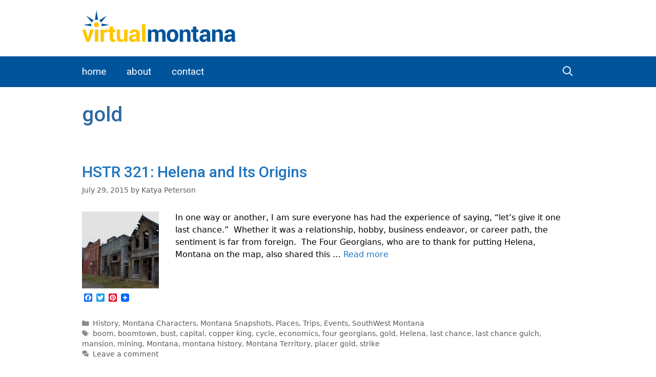

--- FILE ---
content_type: text/html; charset=UTF-8
request_url: https://explore.virtualmontana.com/tag/gold/
body_size: 12542
content:
<!DOCTYPE html>
<html dir="ltr" lang="en-US" prefix="og: https://ogp.me/ns#">
<head>
	<meta charset="UTF-8">
	<title>gold - Virtual Montana</title>

		<!-- All in One SEO Pro 4.9.3 - aioseo.com -->
	<meta name="robots" content="max-image-preview:large" />
	<link rel="canonical" href="https://explore.virtualmontana.com/tag/gold/" />
	<meta name="generator" content="All in One SEO Pro (AIOSEO) 4.9.3" />
		<meta property="og:locale" content="en_US" />
		<meta property="og:site_name" content="Virtual Montana - Montana At Its Best" />
		<meta property="og:type" content="article" />
		<meta property="og:title" content="gold - Virtual Montana" />
		<meta property="og:url" content="https://explore.virtualmontana.com/tag/gold/" />
		<meta property="og:image" content="https://explore.virtualmontana.com/wp-content/uploads/2019/02/Virtual-Montana-Logo.png" />
		<meta property="og:image:secure_url" content="https://explore.virtualmontana.com/wp-content/uploads/2019/02/Virtual-Montana-Logo.png" />
		<meta property="og:image:width" content="300" />
		<meta property="og:image:height" content="62" />
		<meta name="twitter:card" content="summary_large_image" />
		<meta name="twitter:title" content="gold - Virtual Montana" />
		<meta name="twitter:image" content="https://explore.virtualmontana.com/wp-content/uploads/2019/02/Virtual-Montana-Logo.png" />
		<script type="application/ld+json" class="aioseo-schema">
			{"@context":"https:\/\/schema.org","@graph":[{"@type":"BreadcrumbList","@id":"https:\/\/explore.virtualmontana.com\/tag\/gold\/#breadcrumblist","itemListElement":[{"@type":"ListItem","@id":"https:\/\/explore.virtualmontana.com#listItem","position":1,"name":"Home","item":"https:\/\/explore.virtualmontana.com","nextItem":{"@type":"ListItem","@id":"https:\/\/explore.virtualmontana.com\/tag\/gold\/#listItem","name":"gold"}},{"@type":"ListItem","@id":"https:\/\/explore.virtualmontana.com\/tag\/gold\/#listItem","position":2,"name":"gold","previousItem":{"@type":"ListItem","@id":"https:\/\/explore.virtualmontana.com#listItem","name":"Home"}}]},{"@type":"CollectionPage","@id":"https:\/\/explore.virtualmontana.com\/tag\/gold\/#collectionpage","url":"https:\/\/explore.virtualmontana.com\/tag\/gold\/","name":"gold - Virtual Montana","inLanguage":"en-US","isPartOf":{"@id":"https:\/\/explore.virtualmontana.com\/#website"},"breadcrumb":{"@id":"https:\/\/explore.virtualmontana.com\/tag\/gold\/#breadcrumblist"}},{"@type":"Organization","@id":"https:\/\/explore.virtualmontana.com\/#organization","name":"Virtual Montana","description":"Montana At Its Best","url":"https:\/\/explore.virtualmontana.com\/","logo":{"@type":"ImageObject","url":"https:\/\/explore.virtualmontana.com\/wp-content\/uploads\/2019\/02\/Virtual-Montana-Logo.png","@id":"https:\/\/explore.virtualmontana.com\/tag\/gold\/#organizationLogo","width":300,"height":62},"image":{"@id":"https:\/\/explore.virtualmontana.com\/tag\/gold\/#organizationLogo"}},{"@type":"WebSite","@id":"https:\/\/explore.virtualmontana.com\/#website","url":"https:\/\/explore.virtualmontana.com\/","name":"Virtual Montana","description":"Montana At Its Best","inLanguage":"en-US","publisher":{"@id":"https:\/\/explore.virtualmontana.com\/#organization"}}]}
		</script>
		<!-- All in One SEO Pro -->

<meta name="viewport" content="width=device-width, initial-scale=1"><link rel='dns-prefetch' href='//static.addtoany.com' />
<link rel='dns-prefetch' href='//ssl.p.jwpcdn.com' />
<link rel='dns-prefetch' href='//www.googletagmanager.com' />
<link href='https://fonts.gstatic.com' crossorigin rel='preconnect' />
<link href='https://fonts.googleapis.com' crossorigin rel='preconnect' />
<link rel="alternate" type="application/rss+xml" title="Virtual Montana &raquo; Feed" href="https://explore.virtualmontana.com/feed/" />
<link rel="alternate" type="application/rss+xml" title="Virtual Montana &raquo; Comments Feed" href="https://explore.virtualmontana.com/comments/feed/" />
<link rel="alternate" type="application/rss+xml" title="Virtual Montana &raquo; gold Tag Feed" href="https://explore.virtualmontana.com/tag/gold/feed/" />
<style id='wp-img-auto-sizes-contain-inline-css'>
img:is([sizes=auto i],[sizes^="auto," i]){contain-intrinsic-size:3000px 1500px}
/*# sourceURL=wp-img-auto-sizes-contain-inline-css */
</style>
<link rel='stylesheet' id='generate-fonts-css' href='//fonts.googleapis.com/css?family=Roboto:100,100italic,300,300italic,regular,italic,500,500italic,700,700italic,900,900italic|Roboto+Condensed:300,300italic,regular,italic,700,700italic' media='all' />
<style id='wp-emoji-styles-inline-css'>

	img.wp-smiley, img.emoji {
		display: inline !important;
		border: none !important;
		box-shadow: none !important;
		height: 1em !important;
		width: 1em !important;
		margin: 0 0.07em !important;
		vertical-align: -0.1em !important;
		background: none !important;
		padding: 0 !important;
	}
/*# sourceURL=wp-emoji-styles-inline-css */
</style>
<style id='wp-block-library-inline-css'>
:root{--wp-block-synced-color:#7a00df;--wp-block-synced-color--rgb:122,0,223;--wp-bound-block-color:var(--wp-block-synced-color);--wp-editor-canvas-background:#ddd;--wp-admin-theme-color:#007cba;--wp-admin-theme-color--rgb:0,124,186;--wp-admin-theme-color-darker-10:#006ba1;--wp-admin-theme-color-darker-10--rgb:0,107,160.5;--wp-admin-theme-color-darker-20:#005a87;--wp-admin-theme-color-darker-20--rgb:0,90,135;--wp-admin-border-width-focus:2px}@media (min-resolution:192dpi){:root{--wp-admin-border-width-focus:1.5px}}.wp-element-button{cursor:pointer}:root .has-very-light-gray-background-color{background-color:#eee}:root .has-very-dark-gray-background-color{background-color:#313131}:root .has-very-light-gray-color{color:#eee}:root .has-very-dark-gray-color{color:#313131}:root .has-vivid-green-cyan-to-vivid-cyan-blue-gradient-background{background:linear-gradient(135deg,#00d084,#0693e3)}:root .has-purple-crush-gradient-background{background:linear-gradient(135deg,#34e2e4,#4721fb 50%,#ab1dfe)}:root .has-hazy-dawn-gradient-background{background:linear-gradient(135deg,#faaca8,#dad0ec)}:root .has-subdued-olive-gradient-background{background:linear-gradient(135deg,#fafae1,#67a671)}:root .has-atomic-cream-gradient-background{background:linear-gradient(135deg,#fdd79a,#004a59)}:root .has-nightshade-gradient-background{background:linear-gradient(135deg,#330968,#31cdcf)}:root .has-midnight-gradient-background{background:linear-gradient(135deg,#020381,#2874fc)}:root{--wp--preset--font-size--normal:16px;--wp--preset--font-size--huge:42px}.has-regular-font-size{font-size:1em}.has-larger-font-size{font-size:2.625em}.has-normal-font-size{font-size:var(--wp--preset--font-size--normal)}.has-huge-font-size{font-size:var(--wp--preset--font-size--huge)}.has-text-align-center{text-align:center}.has-text-align-left{text-align:left}.has-text-align-right{text-align:right}.has-fit-text{white-space:nowrap!important}#end-resizable-editor-section{display:none}.aligncenter{clear:both}.items-justified-left{justify-content:flex-start}.items-justified-center{justify-content:center}.items-justified-right{justify-content:flex-end}.items-justified-space-between{justify-content:space-between}.screen-reader-text{border:0;clip-path:inset(50%);height:1px;margin:-1px;overflow:hidden;padding:0;position:absolute;width:1px;word-wrap:normal!important}.screen-reader-text:focus{background-color:#ddd;clip-path:none;color:#444;display:block;font-size:1em;height:auto;left:5px;line-height:normal;padding:15px 23px 14px;text-decoration:none;top:5px;width:auto;z-index:100000}html :where(.has-border-color){border-style:solid}html :where([style*=border-top-color]){border-top-style:solid}html :where([style*=border-right-color]){border-right-style:solid}html :where([style*=border-bottom-color]){border-bottom-style:solid}html :where([style*=border-left-color]){border-left-style:solid}html :where([style*=border-width]){border-style:solid}html :where([style*=border-top-width]){border-top-style:solid}html :where([style*=border-right-width]){border-right-style:solid}html :where([style*=border-bottom-width]){border-bottom-style:solid}html :where([style*=border-left-width]){border-left-style:solid}html :where(img[class*=wp-image-]){height:auto;max-width:100%}:where(figure){margin:0 0 1em}html :where(.is-position-sticky){--wp-admin--admin-bar--position-offset:var(--wp-admin--admin-bar--height,0px)}@media screen and (max-width:600px){html :where(.is-position-sticky){--wp-admin--admin-bar--position-offset:0px}}

/*# sourceURL=wp-block-library-inline-css */
</style><style id='global-styles-inline-css'>
:root{--wp--preset--aspect-ratio--square: 1;--wp--preset--aspect-ratio--4-3: 4/3;--wp--preset--aspect-ratio--3-4: 3/4;--wp--preset--aspect-ratio--3-2: 3/2;--wp--preset--aspect-ratio--2-3: 2/3;--wp--preset--aspect-ratio--16-9: 16/9;--wp--preset--aspect-ratio--9-16: 9/16;--wp--preset--color--black: #000000;--wp--preset--color--cyan-bluish-gray: #abb8c3;--wp--preset--color--white: #ffffff;--wp--preset--color--pale-pink: #f78da7;--wp--preset--color--vivid-red: #cf2e2e;--wp--preset--color--luminous-vivid-orange: #ff6900;--wp--preset--color--luminous-vivid-amber: #fcb900;--wp--preset--color--light-green-cyan: #7bdcb5;--wp--preset--color--vivid-green-cyan: #00d084;--wp--preset--color--pale-cyan-blue: #8ed1fc;--wp--preset--color--vivid-cyan-blue: #0693e3;--wp--preset--color--vivid-purple: #9b51e0;--wp--preset--color--contrast: var(--contrast);--wp--preset--color--contrast-2: var(--contrast-2);--wp--preset--color--contrast-3: var(--contrast-3);--wp--preset--color--base: var(--base);--wp--preset--color--base-2: var(--base-2);--wp--preset--color--base-3: var(--base-3);--wp--preset--color--accent: var(--accent);--wp--preset--gradient--vivid-cyan-blue-to-vivid-purple: linear-gradient(135deg,rgb(6,147,227) 0%,rgb(155,81,224) 100%);--wp--preset--gradient--light-green-cyan-to-vivid-green-cyan: linear-gradient(135deg,rgb(122,220,180) 0%,rgb(0,208,130) 100%);--wp--preset--gradient--luminous-vivid-amber-to-luminous-vivid-orange: linear-gradient(135deg,rgb(252,185,0) 0%,rgb(255,105,0) 100%);--wp--preset--gradient--luminous-vivid-orange-to-vivid-red: linear-gradient(135deg,rgb(255,105,0) 0%,rgb(207,46,46) 100%);--wp--preset--gradient--very-light-gray-to-cyan-bluish-gray: linear-gradient(135deg,rgb(238,238,238) 0%,rgb(169,184,195) 100%);--wp--preset--gradient--cool-to-warm-spectrum: linear-gradient(135deg,rgb(74,234,220) 0%,rgb(151,120,209) 20%,rgb(207,42,186) 40%,rgb(238,44,130) 60%,rgb(251,105,98) 80%,rgb(254,248,76) 100%);--wp--preset--gradient--blush-light-purple: linear-gradient(135deg,rgb(255,206,236) 0%,rgb(152,150,240) 100%);--wp--preset--gradient--blush-bordeaux: linear-gradient(135deg,rgb(254,205,165) 0%,rgb(254,45,45) 50%,rgb(107,0,62) 100%);--wp--preset--gradient--luminous-dusk: linear-gradient(135deg,rgb(255,203,112) 0%,rgb(199,81,192) 50%,rgb(65,88,208) 100%);--wp--preset--gradient--pale-ocean: linear-gradient(135deg,rgb(255,245,203) 0%,rgb(182,227,212) 50%,rgb(51,167,181) 100%);--wp--preset--gradient--electric-grass: linear-gradient(135deg,rgb(202,248,128) 0%,rgb(113,206,126) 100%);--wp--preset--gradient--midnight: linear-gradient(135deg,rgb(2,3,129) 0%,rgb(40,116,252) 100%);--wp--preset--font-size--small: 13px;--wp--preset--font-size--medium: 20px;--wp--preset--font-size--large: 36px;--wp--preset--font-size--x-large: 42px;--wp--preset--spacing--20: 0.44rem;--wp--preset--spacing--30: 0.67rem;--wp--preset--spacing--40: 1rem;--wp--preset--spacing--50: 1.5rem;--wp--preset--spacing--60: 2.25rem;--wp--preset--spacing--70: 3.38rem;--wp--preset--spacing--80: 5.06rem;--wp--preset--shadow--natural: 6px 6px 9px rgba(0, 0, 0, 0.2);--wp--preset--shadow--deep: 12px 12px 50px rgba(0, 0, 0, 0.4);--wp--preset--shadow--sharp: 6px 6px 0px rgba(0, 0, 0, 0.2);--wp--preset--shadow--outlined: 6px 6px 0px -3px rgb(255, 255, 255), 6px 6px rgb(0, 0, 0);--wp--preset--shadow--crisp: 6px 6px 0px rgb(0, 0, 0);}:where(.is-layout-flex){gap: 0.5em;}:where(.is-layout-grid){gap: 0.5em;}body .is-layout-flex{display: flex;}.is-layout-flex{flex-wrap: wrap;align-items: center;}.is-layout-flex > :is(*, div){margin: 0;}body .is-layout-grid{display: grid;}.is-layout-grid > :is(*, div){margin: 0;}:where(.wp-block-columns.is-layout-flex){gap: 2em;}:where(.wp-block-columns.is-layout-grid){gap: 2em;}:where(.wp-block-post-template.is-layout-flex){gap: 1.25em;}:where(.wp-block-post-template.is-layout-grid){gap: 1.25em;}.has-black-color{color: var(--wp--preset--color--black) !important;}.has-cyan-bluish-gray-color{color: var(--wp--preset--color--cyan-bluish-gray) !important;}.has-white-color{color: var(--wp--preset--color--white) !important;}.has-pale-pink-color{color: var(--wp--preset--color--pale-pink) !important;}.has-vivid-red-color{color: var(--wp--preset--color--vivid-red) !important;}.has-luminous-vivid-orange-color{color: var(--wp--preset--color--luminous-vivid-orange) !important;}.has-luminous-vivid-amber-color{color: var(--wp--preset--color--luminous-vivid-amber) !important;}.has-light-green-cyan-color{color: var(--wp--preset--color--light-green-cyan) !important;}.has-vivid-green-cyan-color{color: var(--wp--preset--color--vivid-green-cyan) !important;}.has-pale-cyan-blue-color{color: var(--wp--preset--color--pale-cyan-blue) !important;}.has-vivid-cyan-blue-color{color: var(--wp--preset--color--vivid-cyan-blue) !important;}.has-vivid-purple-color{color: var(--wp--preset--color--vivid-purple) !important;}.has-black-background-color{background-color: var(--wp--preset--color--black) !important;}.has-cyan-bluish-gray-background-color{background-color: var(--wp--preset--color--cyan-bluish-gray) !important;}.has-white-background-color{background-color: var(--wp--preset--color--white) !important;}.has-pale-pink-background-color{background-color: var(--wp--preset--color--pale-pink) !important;}.has-vivid-red-background-color{background-color: var(--wp--preset--color--vivid-red) !important;}.has-luminous-vivid-orange-background-color{background-color: var(--wp--preset--color--luminous-vivid-orange) !important;}.has-luminous-vivid-amber-background-color{background-color: var(--wp--preset--color--luminous-vivid-amber) !important;}.has-light-green-cyan-background-color{background-color: var(--wp--preset--color--light-green-cyan) !important;}.has-vivid-green-cyan-background-color{background-color: var(--wp--preset--color--vivid-green-cyan) !important;}.has-pale-cyan-blue-background-color{background-color: var(--wp--preset--color--pale-cyan-blue) !important;}.has-vivid-cyan-blue-background-color{background-color: var(--wp--preset--color--vivid-cyan-blue) !important;}.has-vivid-purple-background-color{background-color: var(--wp--preset--color--vivid-purple) !important;}.has-black-border-color{border-color: var(--wp--preset--color--black) !important;}.has-cyan-bluish-gray-border-color{border-color: var(--wp--preset--color--cyan-bluish-gray) !important;}.has-white-border-color{border-color: var(--wp--preset--color--white) !important;}.has-pale-pink-border-color{border-color: var(--wp--preset--color--pale-pink) !important;}.has-vivid-red-border-color{border-color: var(--wp--preset--color--vivid-red) !important;}.has-luminous-vivid-orange-border-color{border-color: var(--wp--preset--color--luminous-vivid-orange) !important;}.has-luminous-vivid-amber-border-color{border-color: var(--wp--preset--color--luminous-vivid-amber) !important;}.has-light-green-cyan-border-color{border-color: var(--wp--preset--color--light-green-cyan) !important;}.has-vivid-green-cyan-border-color{border-color: var(--wp--preset--color--vivid-green-cyan) !important;}.has-pale-cyan-blue-border-color{border-color: var(--wp--preset--color--pale-cyan-blue) !important;}.has-vivid-cyan-blue-border-color{border-color: var(--wp--preset--color--vivid-cyan-blue) !important;}.has-vivid-purple-border-color{border-color: var(--wp--preset--color--vivid-purple) !important;}.has-vivid-cyan-blue-to-vivid-purple-gradient-background{background: var(--wp--preset--gradient--vivid-cyan-blue-to-vivid-purple) !important;}.has-light-green-cyan-to-vivid-green-cyan-gradient-background{background: var(--wp--preset--gradient--light-green-cyan-to-vivid-green-cyan) !important;}.has-luminous-vivid-amber-to-luminous-vivid-orange-gradient-background{background: var(--wp--preset--gradient--luminous-vivid-amber-to-luminous-vivid-orange) !important;}.has-luminous-vivid-orange-to-vivid-red-gradient-background{background: var(--wp--preset--gradient--luminous-vivid-orange-to-vivid-red) !important;}.has-very-light-gray-to-cyan-bluish-gray-gradient-background{background: var(--wp--preset--gradient--very-light-gray-to-cyan-bluish-gray) !important;}.has-cool-to-warm-spectrum-gradient-background{background: var(--wp--preset--gradient--cool-to-warm-spectrum) !important;}.has-blush-light-purple-gradient-background{background: var(--wp--preset--gradient--blush-light-purple) !important;}.has-blush-bordeaux-gradient-background{background: var(--wp--preset--gradient--blush-bordeaux) !important;}.has-luminous-dusk-gradient-background{background: var(--wp--preset--gradient--luminous-dusk) !important;}.has-pale-ocean-gradient-background{background: var(--wp--preset--gradient--pale-ocean) !important;}.has-electric-grass-gradient-background{background: var(--wp--preset--gradient--electric-grass) !important;}.has-midnight-gradient-background{background: var(--wp--preset--gradient--midnight) !important;}.has-small-font-size{font-size: var(--wp--preset--font-size--small) !important;}.has-medium-font-size{font-size: var(--wp--preset--font-size--medium) !important;}.has-large-font-size{font-size: var(--wp--preset--font-size--large) !important;}.has-x-large-font-size{font-size: var(--wp--preset--font-size--x-large) !important;}
/*# sourceURL=global-styles-inline-css */
</style>

<style id='classic-theme-styles-inline-css'>
/*! This file is auto-generated */
.wp-block-button__link{color:#fff;background-color:#32373c;border-radius:9999px;box-shadow:none;text-decoration:none;padding:calc(.667em + 2px) calc(1.333em + 2px);font-size:1.125em}.wp-block-file__button{background:#32373c;color:#fff;text-decoration:none}
/*# sourceURL=/wp-includes/css/classic-themes.min.css */
</style>
<link rel='stylesheet' id='wp-polls-css' href='https://explore.virtualmontana.com/wp-content/plugins/wp-polls/polls-css.css?ver=2.77.3' media='all' />
<style id='wp-polls-inline-css'>
.wp-polls .pollbar {
	margin: 1px;
	font-size: 8px;
	line-height: 10px;
	height: 10px;
	background-image: url('https://explore.virtualmontana.com/wp-content/plugins/wp-polls/images/default_gradient/pollbg.gif');
	border: 1px solid #c8c8c8;
}

/*# sourceURL=wp-polls-inline-css */
</style>
<link rel='stylesheet' id='generate-style-grid-css' href='https://explore.virtualmontana.com/wp-content/themes/generatepress/assets/css/unsemantic-grid.min.css?ver=3.6.1' media='all' />
<link rel='stylesheet' id='generate-style-css' href='https://explore.virtualmontana.com/wp-content/themes/generatepress/assets/css/style.min.css?ver=3.6.1' media='all' />
<style id='generate-style-inline-css'>
.resize-featured-image .post-image img {width: 150px;height: 150px;-o-object-fit: cover;object-fit: cover;}
body{background-color:#ffffff;color:#000000;}a{color:#1e73be;}a:hover, a:focus, a:active{color:#00549b;}body .grid-container{max-width:1000px;}.wp-block-group__inner-container{max-width:1000px;margin-left:auto;margin-right:auto;}.navigation-search{position:absolute;left:-99999px;pointer-events:none;visibility:hidden;z-index:20;width:100%;top:0;transition:opacity 100ms ease-in-out;opacity:0;}.navigation-search.nav-search-active{left:0;right:0;pointer-events:auto;visibility:visible;opacity:1;}.navigation-search input[type="search"]{outline:0;border:0;vertical-align:bottom;line-height:1;opacity:0.9;width:100%;z-index:20;border-radius:0;-webkit-appearance:none;height:60px;}.navigation-search input::-ms-clear{display:none;width:0;height:0;}.navigation-search input::-ms-reveal{display:none;width:0;height:0;}.navigation-search input::-webkit-search-decoration, .navigation-search input::-webkit-search-cancel-button, .navigation-search input::-webkit-search-results-button, .navigation-search input::-webkit-search-results-decoration{display:none;}.main-navigation li.search-item{z-index:21;}li.search-item.active{transition:opacity 100ms ease-in-out;}.nav-left-sidebar .main-navigation li.search-item.active,.nav-right-sidebar .main-navigation li.search-item.active{width:auto;display:inline-block;float:right;}.gen-sidebar-nav .navigation-search{top:auto;bottom:0;}:root{--contrast:#222222;--contrast-2:#575760;--contrast-3:#b2b2be;--base:#f0f0f0;--base-2:#f7f8f9;--base-3:#ffffff;--accent:#1e73be;}:root .has-contrast-color{color:var(--contrast);}:root .has-contrast-background-color{background-color:var(--contrast);}:root .has-contrast-2-color{color:var(--contrast-2);}:root .has-contrast-2-background-color{background-color:var(--contrast-2);}:root .has-contrast-3-color{color:var(--contrast-3);}:root .has-contrast-3-background-color{background-color:var(--contrast-3);}:root .has-base-color{color:var(--base);}:root .has-base-background-color{background-color:var(--base);}:root .has-base-2-color{color:var(--base-2);}:root .has-base-2-background-color{background-color:var(--base-2);}:root .has-base-3-color{color:var(--base-3);}:root .has-base-3-background-color{background-color:var(--base-3);}:root .has-accent-color{color:var(--accent);}:root .has-accent-background-color{background-color:var(--accent);}body, button, input, select, textarea{font-family:-apple-system, system-ui, BlinkMacSystemFont, "Segoe UI", Helvetica, Arial, sans-serif, "Apple Color Emoji", "Segoe UI Emoji", "Segoe UI Symbol";font-size:16px;}body{line-height:1.5;}p{margin-bottom:1.2em;}.entry-content > [class*="wp-block-"]:not(:last-child):not(.wp-block-heading){margin-bottom:1.2em;}.main-title{font-size:45px;}.main-navigation a, .menu-toggle{font-family:"Roboto", sans-serif;text-transform:lowercase;font-size:19px;}.main-navigation .main-nav ul ul li a{font-size:16px;}.widget-title{font-family:"Roboto", sans-serif;font-weight:500;text-transform:lowercase;}.sidebar .widget, .footer-widgets .widget{font-size:15px;}h1{font-family:"Roboto", sans-serif;font-weight:300;font-size:40px;}h2{font-family:"Roboto", sans-serif;font-weight:500;font-size:30px;}h3{font-family:"Roboto Condensed", sans-serif;font-size:20px;}h4{font-size:inherit;}h5{font-size:inherit;}.site-info{font-size:12px;}@media (max-width:768px){.main-title{font-size:30px;}h1{font-size:30px;}h2{font-size:25px;}}.top-bar{background-color:#636363;color:#ffffff;}.top-bar a{color:#ffffff;}.top-bar a:hover{color:#303030;}.site-header{background-color:#ffffff;color:#3a3a3a;}.site-header a{color:#3a3a3a;}.main-title a,.main-title a:hover{color:#222222;}.site-description{color:#757575;}.main-navigation,.main-navigation ul ul{background-color:#00549b;}.main-navigation .main-nav ul li a, .main-navigation .menu-toggle, .main-navigation .menu-bar-items{color:#ffffff;}.main-navigation .main-nav ul li:not([class*="current-menu-"]):hover > a, .main-navigation .main-nav ul li:not([class*="current-menu-"]):focus > a, .main-navigation .main-nav ul li.sfHover:not([class*="current-menu-"]) > a, .main-navigation .menu-bar-item:hover > a, .main-navigation .menu-bar-item.sfHover > a{color:#ffc300;background-color:#00549b;}button.menu-toggle:hover,button.menu-toggle:focus,.main-navigation .mobile-bar-items a,.main-navigation .mobile-bar-items a:hover,.main-navigation .mobile-bar-items a:focus{color:#ffffff;}.main-navigation .main-nav ul li[class*="current-menu-"] > a{color:#ffc300;background-color:#00549b;}.navigation-search input[type="search"],.navigation-search input[type="search"]:active, .navigation-search input[type="search"]:focus, .main-navigation .main-nav ul li.search-item.active > a, .main-navigation .menu-bar-items .search-item.active > a{color:#ffc300;background-color:#00549b;}.main-navigation ul ul{background-color:#3f3f3f;}.main-navigation .main-nav ul ul li a{color:#ffffff;}.main-navigation .main-nav ul ul li:not([class*="current-menu-"]):hover > a,.main-navigation .main-nav ul ul li:not([class*="current-menu-"]):focus > a, .main-navigation .main-nav ul ul li.sfHover:not([class*="current-menu-"]) > a{color:#ffffff;background-color:#4f4f4f;}.main-navigation .main-nav ul ul li[class*="current-menu-"] > a{color:#ffffff;background-color:#4f4f4f;}.separate-containers .inside-article, .separate-containers .comments-area, .separate-containers .page-header, .one-container .container, .separate-containers .paging-navigation, .inside-page-header{background-color:#ffffff;}.inside-article a:hover,.paging-navigation a:hover,.comments-area a:hover,.page-header a:hover{color:#00549b;}.entry-title a:hover{color:#00549b;}.entry-meta{color:#595959;}.entry-meta a{color:#595959;}.entry-meta a:hover{color:#1e73be;}h1{color:#2d69a2;}.sidebar .widget{background-color:#ffffff;}.sidebar .widget .widget-title{color:#000000;}.footer-widgets{background-color:#f0f0f0;}.footer-widgets .widget-title{color:#00549b;}.site-info{color:#ffffff;background-color:#222222;}.site-info a{color:#ffc300;}.site-info a:hover{color:#999999;}.footer-bar .widget_nav_menu .current-menu-item a{color:#999999;}input[type="text"],input[type="email"],input[type="url"],input[type="password"],input[type="search"],input[type="tel"],input[type="number"],textarea,select{color:#666666;background-color:#fafafa;border-color:#cccccc;}input[type="text"]:focus,input[type="email"]:focus,input[type="url"]:focus,input[type="password"]:focus,input[type="search"]:focus,input[type="tel"]:focus,input[type="number"]:focus,textarea:focus,select:focus{color:#666666;background-color:#ffffff;border-color:#bfbfbf;}button,html input[type="button"],input[type="reset"],input[type="submit"],a.button,a.wp-block-button__link:not(.has-background){color:#ffffff;background-color:#666666;}button:hover,html input[type="button"]:hover,input[type="reset"]:hover,input[type="submit"]:hover,a.button:hover,button:focus,html input[type="button"]:focus,input[type="reset"]:focus,input[type="submit"]:focus,a.button:focus,a.wp-block-button__link:not(.has-background):active,a.wp-block-button__link:not(.has-background):focus,a.wp-block-button__link:not(.has-background):hover{color:#ffffff;background-color:#3f3f3f;}a.generate-back-to-top{background-color:rgba( 0,0,0,0.4 );color:#ffffff;}a.generate-back-to-top:hover,a.generate-back-to-top:focus{background-color:rgba( 0,0,0,0.6 );color:#ffffff;}:root{--gp-search-modal-bg-color:var(--base-3);--gp-search-modal-text-color:var(--contrast);--gp-search-modal-overlay-bg-color:rgba(0,0,0,0.2);}@media (max-width: 768px){.main-navigation .menu-bar-item:hover > a, .main-navigation .menu-bar-item.sfHover > a{background:none;color:#ffffff;}}.inside-top-bar{padding:10px;}.inside-header{padding:20px 40px 28px 80px;}.separate-containers .inside-article, .separate-containers .comments-area, .separate-containers .page-header, .separate-containers .paging-navigation, .one-container .site-content, .inside-page-header{padding:10px 40px 40px 20px;}.site-main .wp-block-group__inner-container{padding:10px 40px 40px 20px;}.entry-content .alignwide, body:not(.no-sidebar) .entry-content .alignfull{margin-left:-20px;width:calc(100% + 60px);max-width:calc(100% + 60px);}.one-container.left-sidebar .site-main,.one-container.both-left .site-main{margin-left:20px;}.one-container.both-sidebars .site-main{margin:0px 40px 0px 20px;}.rtl .menu-item-has-children .dropdown-menu-toggle{padding-left:20px;}.rtl .main-navigation .main-nav ul li.menu-item-has-children > a{padding-right:20px;}.site-info{padding:20px;}@media (max-width:768px){.separate-containers .inside-article, .separate-containers .comments-area, .separate-containers .page-header, .separate-containers .paging-navigation, .one-container .site-content, .inside-page-header{padding:30px;}.site-main .wp-block-group__inner-container{padding:30px;}.site-info{padding-right:10px;padding-left:10px;}.entry-content .alignwide, body:not(.no-sidebar) .entry-content .alignfull{margin-left:-30px;width:calc(100% + 60px);max-width:calc(100% + 60px);}}.one-container .sidebar .widget{padding:0px;}/* End cached CSS */@media (max-width: 768px){.main-navigation .menu-toggle,.main-navigation .mobile-bar-items,.sidebar-nav-mobile:not(#sticky-placeholder){display:block;}.main-navigation ul,.gen-sidebar-nav{display:none;}[class*="nav-float-"] .site-header .inside-header > *{float:none;clear:both;}}
.main-navigation, .main-navigation .menu-toggle{background-repeat:repeat-x;}
/*# sourceURL=generate-style-inline-css */
</style>
<link rel='stylesheet' id='generate-mobile-style-css' href='https://explore.virtualmontana.com/wp-content/themes/generatepress/assets/css/mobile.min.css?ver=3.6.1' media='all' />
<link rel='stylesheet' id='generate-font-icons-css' href='https://explore.virtualmontana.com/wp-content/themes/generatepress/assets/css/components/font-icons.min.css?ver=3.6.1' media='all' />
<link rel='stylesheet' id='generate-child-css' href='https://explore.virtualmontana.com/wp-content/themes/generatepress_child/style.css?ver=1711389933' media='all' />
<link rel='stylesheet' id='tablepress-default-css' href='https://explore.virtualmontana.com/wp-content/plugins/tablepress/css/build/default.css?ver=3.2.6' media='all' />
<link rel='stylesheet' id='addtoany-css' href='https://explore.virtualmontana.com/wp-content/plugins/add-to-any/addtoany.min.css?ver=1.16' media='all' />
<link rel='stylesheet' id='generate-blog-images-css' href='https://explore.virtualmontana.com/wp-content/plugins/gp-premium/blog/functions/css/featured-images.min.css?ver=2.5.5' media='all' />
<script id="addtoany-core-js-before">
window.a2a_config=window.a2a_config||{};a2a_config.callbacks=[];a2a_config.overlays=[];a2a_config.templates={};

//# sourceURL=addtoany-core-js-before
</script>
<script defer src="https://static.addtoany.com/menu/page.js" id="addtoany-core-js"></script>
<script src="https://explore.virtualmontana.com/wp-includes/js/jquery/jquery.min.js?ver=3.7.1" id="jquery-core-js"></script>
<script src="https://explore.virtualmontana.com/wp-includes/js/jquery/jquery-migrate.min.js?ver=3.4.1" id="jquery-migrate-js"></script>
<script defer src="https://explore.virtualmontana.com/wp-content/plugins/add-to-any/addtoany.min.js?ver=1.1" id="addtoany-jquery-js"></script>
<script src="https://ssl.p.jwpcdn.com/6/12/jwplayer.js?ver=6.9" id="jwplayer-js"></script>

<!-- Google tag (gtag.js) snippet added by Site Kit -->
<!-- Google Analytics snippet added by Site Kit -->
<script src="https://www.googletagmanager.com/gtag/js?id=GT-TWD6K7G" id="google_gtagjs-js" async></script>
<script id="google_gtagjs-js-after">
window.dataLayer = window.dataLayer || [];function gtag(){dataLayer.push(arguments);}
gtag("set","linker",{"domains":["explore.virtualmontana.com"]});
gtag("js", new Date());
gtag("set", "developer_id.dZTNiMT", true);
gtag("config", "GT-TWD6K7G");
//# sourceURL=google_gtagjs-js-after
</script>
<link rel="https://api.w.org/" href="https://explore.virtualmontana.com/wp-json/" /><link rel="alternate" title="JSON" type="application/json" href="https://explore.virtualmontana.com/wp-json/wp/v2/tags/231" /><link rel="EditURI" type="application/rsd+xml" title="RSD" href="https://explore.virtualmontana.com/xmlrpc.php?rsd" />
<meta name="generator" content="Site Kit by Google 1.170.0" /><meta name="google-site-verification" content="8a_JmYAlUSNo1XwEMEPYyuypOZ1OORDyeFeuEmMqV4A" /><script type="text/javascript">jwplayer.key='vXrFIdH+y1ZHADMzdyInN9GLkj68qYpwJGOA5Q8++Z0=';jwplayer.defaults = { "ph": 2 };</script>
            <script type="text/javascript">
            if (typeof(jwp6AddLoadEvent) == 'undefined') {
                function jwp6AddLoadEvent(func) {
                    var oldonload = window.onload;
                    if (typeof window.onload != 'function') {
                        window.onload = func;
                    } else {
                        window.onload = function() {
                            if (oldonload) {
                                oldonload();
                            }
                            func();
                        }
                    }
                }
            }
            </script>

            
<!-- Google Tag Manager snippet added by Site Kit -->
<script>
			( function( w, d, s, l, i ) {
				w[l] = w[l] || [];
				w[l].push( {'gtm.start': new Date().getTime(), event: 'gtm.js'} );
				var f = d.getElementsByTagName( s )[0],
					j = d.createElement( s ), dl = l != 'dataLayer' ? '&l=' + l : '';
				j.async = true;
				j.src = 'https://www.googletagmanager.com/gtm.js?id=' + i + dl;
				f.parentNode.insertBefore( j, f );
			} )( window, document, 'script', 'dataLayer', 'GTM-K6WQBFW' );
			
</script>

<!-- End Google Tag Manager snippet added by Site Kit -->
<link rel="icon" href="https://explore.virtualmontana.com/wp-content/uploads/2011/06/virtual-montana-icon.png" sizes="32x32" />
<link rel="icon" href="https://explore.virtualmontana.com/wp-content/uploads/2011/06/virtual-montana-icon.png" sizes="192x192" />
<link rel="apple-touch-icon" href="https://explore.virtualmontana.com/wp-content/uploads/2011/06/virtual-montana-icon.png" />
<meta name="msapplication-TileImage" content="https://explore.virtualmontana.com/wp-content/uploads/2011/06/virtual-montana-icon.png" />
		<style id="wp-custom-css">
			h1 {
    font-weight: 500;
    text-transform: lowercase;
}

.separate-containers .inside-article {
  border-bottom: 4px solid #D7E6F0;
}

.page-id-2 .inside-article, .page-id-13 .inside-article {
  border-bottom: 0px solid #DFE9F2;
}

.header-widget {
  padding-top: 15px;
}		</style>
		</head>

<body class="archive tag tag-gold tag-231 wp-custom-logo wp-embed-responsive wp-theme-generatepress wp-child-theme-generatepress_child post-image-below-header post-image-aligned-left sticky-menu-fade no-sidebar nav-below-header separate-containers fluid-header active-footer-widgets-3 nav-search-enabled nav-aligned-left header-aligned-left dropdown-hover" itemtype="https://schema.org/Blog" itemscope>
			<!-- Google Tag Manager (noscript) snippet added by Site Kit -->
		<noscript>
			<iframe src="https://www.googletagmanager.com/ns.html?id=GTM-K6WQBFW" height="0" width="0" style="display:none;visibility:hidden"></iframe>
		</noscript>
		<!-- End Google Tag Manager (noscript) snippet added by Site Kit -->
		<a class="screen-reader-text skip-link" href="#content" title="Skip to content">Skip to content</a>		<header class="site-header" id="masthead" aria-label="Site"  itemtype="https://schema.org/WPHeader" itemscope>
			<div class="inside-header grid-container grid-parent">
				<div class="site-logo">
					<a href="https://explore.virtualmontana.com/" rel="home">
						<img  class="header-image is-logo-image" alt="Virtual Montana" src="https://explore.virtualmontana.com/wp-content/uploads/2019/02/Virtual-Montana-Logo.png" />
					</a>
				</div>			</div>
		</header>
				<nav class="main-navigation sub-menu-right" id="site-navigation" aria-label="Primary"  itemtype="https://schema.org/SiteNavigationElement" itemscope>
			<div class="inside-navigation grid-container grid-parent">
				<form method="get" class="search-form navigation-search" action="https://explore.virtualmontana.com/">
					<input type="search" class="search-field" value="" name="s" title="Search" />
				</form>		<div class="mobile-bar-items">
						<span class="search-item">
				<a aria-label="Open Search Bar" href="#">
									</a>
			</span>
		</div>
						<button class="menu-toggle" aria-controls="primary-menu" aria-expanded="false">
					<span class="mobile-menu">Menu</span>				</button>
				<div id="primary-menu" class="main-nav"><ul id="menu-horizontal-nav" class=" menu sf-menu"><li id="menu-item-11" class="menu-item menu-item-type-post_type menu-item-object-page current_page_parent menu-item-11"><a href="https://explore.virtualmontana.com/home/">Home</a></li>
<li id="menu-item-12" class="menu-item menu-item-type-post_type menu-item-object-page menu-item-12"><a href="https://explore.virtualmontana.com/about/">About</a></li>
<li id="menu-item-16" class="menu-item menu-item-type-post_type menu-item-object-page menu-item-16"><a href="https://explore.virtualmontana.com/contact/">Contact</a></li>
<li class="search-item menu-item-align-right"><a aria-label="Open Search Bar" href="#"></a></li></ul></div>			</div>
		</nav>
		
	<div class="site grid-container container hfeed grid-parent" id="page">
				<div class="site-content" id="content">
			
	<div class="content-area grid-parent mobile-grid-100 grid-100 tablet-grid-100" id="primary">
		<main class="site-main" id="main">
					<header class="page-header" aria-label="Page">
			
			<h1 class="page-title">
				gold			</h1>

					</header>
		<article id="post-2785" class="post-2785 post type-post status-publish format-standard has-post-thumbnail hentry category-history category-montana-characters category-trivial-thoughts category-places-trips-events category-southwest-montana tag-boom tag-boomtown tag-bust tag-capital tag-copper-king tag-cycle tag-economics tag-four-georgians tag-gold tag-helena tag-last-chance tag-last-chance-gulch tag-mansion tag-mining tag-montana tag-montana-history tag-montana-territory tag-placer-gold tag-strike" itemtype="https://schema.org/CreativeWork" itemscope>
	<div class="inside-article">
					<header class="entry-header">
				<h2 class="entry-title" itemprop="headline"><a href="https://explore.virtualmontana.com/2015/07/hstr-321-helena-and-its-origins/" rel="bookmark">HSTR 321: Helena and Its Origins</a></h2>		<div class="entry-meta">
			<span class="posted-on"><time class="updated" datetime="2019-03-05T14:45:51-07:00" itemprop="dateModified">March 5, 2019</time><time class="entry-date published" datetime="2015-07-29T14:28:48-06:00" itemprop="datePublished">July 29, 2015</time></span> <span class="byline">by <span class="author vcard" itemprop="author" itemtype="https://schema.org/Person" itemscope><a class="url fn n" href="https://explore.virtualmontana.com/author/katya/" title="View all posts by Katya Peterson" rel="author" itemprop="url"><span class="author-name" itemprop="name">Katya Peterson</span></a></span></span> 		</div>
					</header>
			<div class="post-image">
						
						<a href="https://explore.virtualmontana.com/2015/07/hstr-321-helena-and-its-origins/">
							<img width="150" height="150" src="https://explore.virtualmontana.com/wp-content/uploads/2015/07/helena-5-150x150.jpg" class="attachment-150x150x1 size-150x150x1 wp-post-image" alt="" itemprop="image" decoding="async" />
						</a>
					</div>
			<div class="entry-summary" itemprop="text">
				<p>In one way or another, I am sure everyone has had the experience of saying, “let’s give it one last chance.”  Whether it was a relationship, hobby, business endeavor, or career path, the sentiment is far from foreign.  The Four Georgians, who are to thank for putting Helena, Montana on the map, also shared this &#8230; <a title="HSTR 321: Helena and Its Origins" class="read-more" href="https://explore.virtualmontana.com/2015/07/hstr-321-helena-and-its-origins/" aria-label="Read more about HSTR 321: Helena and Its Origins">Read more</a></p>
<div class="addtoany_share_save_container addtoany_content addtoany_content_bottom"><div class="a2a_kit a2a_kit_size_16 addtoany_list" data-a2a-url="https://explore.virtualmontana.com/2015/07/hstr-321-helena-and-its-origins/" data-a2a-title="HSTR 321: Helena and Its Origins"><a class="a2a_button_facebook" href="https://www.addtoany.com/add_to/facebook?linkurl=https%3A%2F%2Fexplore.virtualmontana.com%2F2015%2F07%2Fhstr-321-helena-and-its-origins%2F&amp;linkname=HSTR%20321%3A%20Helena%20and%20Its%20Origins" title="Facebook" rel="nofollow noopener" target="_blank"></a><a class="a2a_button_twitter" href="https://www.addtoany.com/add_to/twitter?linkurl=https%3A%2F%2Fexplore.virtualmontana.com%2F2015%2F07%2Fhstr-321-helena-and-its-origins%2F&amp;linkname=HSTR%20321%3A%20Helena%20and%20Its%20Origins" title="Twitter" rel="nofollow noopener" target="_blank"></a><a class="a2a_button_pinterest" href="https://www.addtoany.com/add_to/pinterest?linkurl=https%3A%2F%2Fexplore.virtualmontana.com%2F2015%2F07%2Fhstr-321-helena-and-its-origins%2F&amp;linkname=HSTR%20321%3A%20Helena%20and%20Its%20Origins" title="Pinterest" rel="nofollow noopener" target="_blank"></a><a class="a2a_dd addtoany_share_save addtoany_share" href="https://www.addtoany.com/share"><img src="https://static.addtoany.com/buttons/favicon.png" alt="Share"></a></div></div>			</div>

				<footer class="entry-meta" aria-label="Entry meta">
			<span class="cat-links"><span class="screen-reader-text">Categories </span><a href="https://explore.virtualmontana.com/category/history/" rel="category tag">History</a>, <a href="https://explore.virtualmontana.com/category/montana-characters/" rel="category tag">Montana Characters</a>, <a href="https://explore.virtualmontana.com/category/trivial-thoughts/" rel="category tag">Montana Snapshots</a>, <a href="https://explore.virtualmontana.com/category/places-trips-events/" rel="category tag">Places, Trips, Events</a>, <a href="https://explore.virtualmontana.com/category/regions/southwest-montana/" rel="category tag">SouthWest Montana</a></span> <span class="tags-links"><span class="screen-reader-text">Tags </span><a href="https://explore.virtualmontana.com/tag/boom/" rel="tag">boom</a>, <a href="https://explore.virtualmontana.com/tag/boomtown/" rel="tag">boomtown</a>, <a href="https://explore.virtualmontana.com/tag/bust/" rel="tag">bust</a>, <a href="https://explore.virtualmontana.com/tag/capital/" rel="tag">capital</a>, <a href="https://explore.virtualmontana.com/tag/copper-king/" rel="tag">copper king</a>, <a href="https://explore.virtualmontana.com/tag/cycle/" rel="tag">cycle</a>, <a href="https://explore.virtualmontana.com/tag/economics/" rel="tag">economics</a>, <a href="https://explore.virtualmontana.com/tag/four-georgians/" rel="tag">four georgians</a>, <a href="https://explore.virtualmontana.com/tag/gold/" rel="tag">gold</a>, <a href="https://explore.virtualmontana.com/tag/helena/" rel="tag">Helena</a>, <a href="https://explore.virtualmontana.com/tag/last-chance/" rel="tag">last chance</a>, <a href="https://explore.virtualmontana.com/tag/last-chance-gulch/" rel="tag">last chance gulch</a>, <a href="https://explore.virtualmontana.com/tag/mansion/" rel="tag">mansion</a>, <a href="https://explore.virtualmontana.com/tag/mining/" rel="tag">mining</a>, <a href="https://explore.virtualmontana.com/tag/montana/" rel="tag">Montana</a>, <a href="https://explore.virtualmontana.com/tag/montana-history/" rel="tag">montana history</a>, <a href="https://explore.virtualmontana.com/tag/montana-territory/" rel="tag">Montana Territory</a>, <a href="https://explore.virtualmontana.com/tag/placer-gold/" rel="tag">placer gold</a>, <a href="https://explore.virtualmontana.com/tag/strike/" rel="tag">strike</a></span> <span class="comments-link"><a href="https://explore.virtualmontana.com/2015/07/hstr-321-helena-and-its-origins/#respond">Leave a comment</a></span> 		</footer>
			</div>
</article>
		</main>
	</div>

	
	</div>
</div>


<div class="site-footer">
				<div id="footer-widgets" class="site footer-widgets">
				<div class="footer-widgets-container grid-container grid-parent">
					<div class="inside-footer-widgets">
							<div class="footer-widget-1 grid-parent grid-33 tablet-grid-50 mobile-grid-100">
		<aside id="archives-4" class="widget inner-padding widget_archive"><h2 class="widget-title">Archives</h2>
			<ul>
					<li><a href='https://explore.virtualmontana.com/2016/05/'>May 2016</a></li>
	<li><a href='https://explore.virtualmontana.com/2016/04/'>April 2016</a></li>
	<li><a href='https://explore.virtualmontana.com/2016/03/'>March 2016</a></li>
	<li><a href='https://explore.virtualmontana.com/2016/02/'>February 2016</a></li>
	<li><a href='https://explore.virtualmontana.com/2016/01/'>January 2016</a></li>
	<li><a href='https://explore.virtualmontana.com/2015/12/'>December 2015</a></li>
	<li><a href='https://explore.virtualmontana.com/2015/11/'>November 2015</a></li>
	<li><a href='https://explore.virtualmontana.com/2015/08/'>August 2015</a></li>
	<li><a href='https://explore.virtualmontana.com/2015/07/'>July 2015</a></li>
	<li><a href='https://explore.virtualmontana.com/2015/06/'>June 2015</a></li>
	<li><a href='https://explore.virtualmontana.com/2015/05/'>May 2015</a></li>
	<li><a href='https://explore.virtualmontana.com/2015/04/'>April 2015</a></li>
	<li><a href='https://explore.virtualmontana.com/2015/03/'>March 2015</a></li>
	<li><a href='https://explore.virtualmontana.com/2015/02/'>February 2015</a></li>
	<li><a href='https://explore.virtualmontana.com/2015/01/'>January 2015</a></li>
	<li><a href='https://explore.virtualmontana.com/2014/12/'>December 2014</a></li>
	<li><a href='https://explore.virtualmontana.com/2014/11/'>November 2014</a></li>
	<li><a href='https://explore.virtualmontana.com/2014/10/'>October 2014</a></li>
	<li><a href='https://explore.virtualmontana.com/2014/09/'>September 2014</a></li>
	<li><a href='https://explore.virtualmontana.com/2014/08/'>August 2014</a></li>
	<li><a href='https://explore.virtualmontana.com/2014/07/'>July 2014</a></li>
	<li><a href='https://explore.virtualmontana.com/2014/06/'>June 2014</a></li>
	<li><a href='https://explore.virtualmontana.com/2014/05/'>May 2014</a></li>
			</ul>

			</aside>	</div>
		<div class="footer-widget-2 grid-parent grid-33 tablet-grid-50 mobile-grid-100">
		<aside id="custom_html-3" class="widget_text widget inner-padding widget_custom_html"><div class="textwidget custom-html-widget"></div></aside>	</div>
		<div class="footer-widget-3 grid-parent grid-33 tablet-grid-50 mobile-grid-100">
		<aside id="custom_html-2" class="widget_text widget inner-padding widget_custom_html"><div class="textwidget custom-html-widget"></div></aside>	</div>
						</div>
				</div>
			</div>
					<footer class="site-info" aria-label="Site"  itemtype="https://schema.org/WPFooter" itemscope>
			<div class="inside-site-info grid-container grid-parent">
								<div class="copyright-bar">
					&copy; 2026 <a href="https://tempesttech.com" target="_blank">Tempest Technologies LLC</a>				</div>
			</div>
		</footer>
		</div>

<script type="speculationrules">
{"prefetch":[{"source":"document","where":{"and":[{"href_matches":"/*"},{"not":{"href_matches":["/wp-*.php","/wp-admin/*","/wp-content/uploads/*","/wp-content/*","/wp-content/plugins/*","/wp-content/themes/generatepress_child/*","/wp-content/themes/generatepress/*","/*\\?(.+)"]}},{"not":{"selector_matches":"a[rel~=\"nofollow\"]"}},{"not":{"selector_matches":".no-prefetch, .no-prefetch a"}}]},"eagerness":"conservative"}]}
</script>
<!-- Global site tag (gtag.js) - Google Analytics -->
<script async src="https://www.googletagmanager.com/gtag/js?id=UA-51512632-1"></script>
<script>
  window.dataLayer = window.dataLayer || [];
  function gtag(){dataLayer.push(arguments);}
  gtag('js', new Date());

  gtag('config', 'UA-51512632-1');
</script><script id="generate-a11y">
!function(){"use strict";if("querySelector"in document&&"addEventListener"in window){var e=document.body;e.addEventListener("pointerdown",(function(){e.classList.add("using-mouse")}),{passive:!0}),e.addEventListener("keydown",(function(){e.classList.remove("using-mouse")}),{passive:!0})}}();
</script>
<script id="wp-polls-js-extra">
var pollsL10n = {"ajax_url":"https://explore.virtualmontana.com/wp-admin/admin-ajax.php","text_wait":"Your last request is still being processed. Please wait a while ...","text_valid":"Please choose a valid poll answer.","text_multiple":"Maximum number of choices allowed: ","show_loading":"0","show_fading":"0"};
//# sourceURL=wp-polls-js-extra
</script>
<script src="https://explore.virtualmontana.com/wp-content/plugins/wp-polls/polls-js.js?ver=2.77.3" id="wp-polls-js"></script>
<script id="generate-menu-js-before">
var generatepressMenu = {"toggleOpenedSubMenus":true,"openSubMenuLabel":"Open Sub-Menu","closeSubMenuLabel":"Close Sub-Menu"};
//# sourceURL=generate-menu-js-before
</script>
<script src="https://explore.virtualmontana.com/wp-content/themes/generatepress/assets/js/menu.min.js?ver=3.6.1" id="generate-menu-js"></script>
<script id="generate-navigation-search-js-before">
var generatepressNavSearch = {"open":"Open Search Bar","close":"Close Search Bar"};
//# sourceURL=generate-navigation-search-js-before
</script>
<script src="https://explore.virtualmontana.com/wp-content/themes/generatepress/assets/js/navigation-search.min.js?ver=3.6.1" id="generate-navigation-search-js"></script>
<script id="wp-emoji-settings" type="application/json">
{"baseUrl":"https://s.w.org/images/core/emoji/17.0.2/72x72/","ext":".png","svgUrl":"https://s.w.org/images/core/emoji/17.0.2/svg/","svgExt":".svg","source":{"concatemoji":"https://explore.virtualmontana.com/wp-includes/js/wp-emoji-release.min.js?ver=6.9"}}
</script>
<script type="module">
/*! This file is auto-generated */
const a=JSON.parse(document.getElementById("wp-emoji-settings").textContent),o=(window._wpemojiSettings=a,"wpEmojiSettingsSupports"),s=["flag","emoji"];function i(e){try{var t={supportTests:e,timestamp:(new Date).valueOf()};sessionStorage.setItem(o,JSON.stringify(t))}catch(e){}}function c(e,t,n){e.clearRect(0,0,e.canvas.width,e.canvas.height),e.fillText(t,0,0);t=new Uint32Array(e.getImageData(0,0,e.canvas.width,e.canvas.height).data);e.clearRect(0,0,e.canvas.width,e.canvas.height),e.fillText(n,0,0);const a=new Uint32Array(e.getImageData(0,0,e.canvas.width,e.canvas.height).data);return t.every((e,t)=>e===a[t])}function p(e,t){e.clearRect(0,0,e.canvas.width,e.canvas.height),e.fillText(t,0,0);var n=e.getImageData(16,16,1,1);for(let e=0;e<n.data.length;e++)if(0!==n.data[e])return!1;return!0}function u(e,t,n,a){switch(t){case"flag":return n(e,"\ud83c\udff3\ufe0f\u200d\u26a7\ufe0f","\ud83c\udff3\ufe0f\u200b\u26a7\ufe0f")?!1:!n(e,"\ud83c\udde8\ud83c\uddf6","\ud83c\udde8\u200b\ud83c\uddf6")&&!n(e,"\ud83c\udff4\udb40\udc67\udb40\udc62\udb40\udc65\udb40\udc6e\udb40\udc67\udb40\udc7f","\ud83c\udff4\u200b\udb40\udc67\u200b\udb40\udc62\u200b\udb40\udc65\u200b\udb40\udc6e\u200b\udb40\udc67\u200b\udb40\udc7f");case"emoji":return!a(e,"\ud83e\u1fac8")}return!1}function f(e,t,n,a){let r;const o=(r="undefined"!=typeof WorkerGlobalScope&&self instanceof WorkerGlobalScope?new OffscreenCanvas(300,150):document.createElement("canvas")).getContext("2d",{willReadFrequently:!0}),s=(o.textBaseline="top",o.font="600 32px Arial",{});return e.forEach(e=>{s[e]=t(o,e,n,a)}),s}function r(e){var t=document.createElement("script");t.src=e,t.defer=!0,document.head.appendChild(t)}a.supports={everything:!0,everythingExceptFlag:!0},new Promise(t=>{let n=function(){try{var e=JSON.parse(sessionStorage.getItem(o));if("object"==typeof e&&"number"==typeof e.timestamp&&(new Date).valueOf()<e.timestamp+604800&&"object"==typeof e.supportTests)return e.supportTests}catch(e){}return null}();if(!n){if("undefined"!=typeof Worker&&"undefined"!=typeof OffscreenCanvas&&"undefined"!=typeof URL&&URL.createObjectURL&&"undefined"!=typeof Blob)try{var e="postMessage("+f.toString()+"("+[JSON.stringify(s),u.toString(),c.toString(),p.toString()].join(",")+"));",a=new Blob([e],{type:"text/javascript"});const r=new Worker(URL.createObjectURL(a),{name:"wpTestEmojiSupports"});return void(r.onmessage=e=>{i(n=e.data),r.terminate(),t(n)})}catch(e){}i(n=f(s,u,c,p))}t(n)}).then(e=>{for(const n in e)a.supports[n]=e[n],a.supports.everything=a.supports.everything&&a.supports[n],"flag"!==n&&(a.supports.everythingExceptFlag=a.supports.everythingExceptFlag&&a.supports[n]);var t;a.supports.everythingExceptFlag=a.supports.everythingExceptFlag&&!a.supports.flag,a.supports.everything||((t=a.source||{}).concatemoji?r(t.concatemoji):t.wpemoji&&t.twemoji&&(r(t.twemoji),r(t.wpemoji)))});
//# sourceURL=https://explore.virtualmontana.com/wp-includes/js/wp-emoji-loader.min.js
</script>

</body>
</html>
